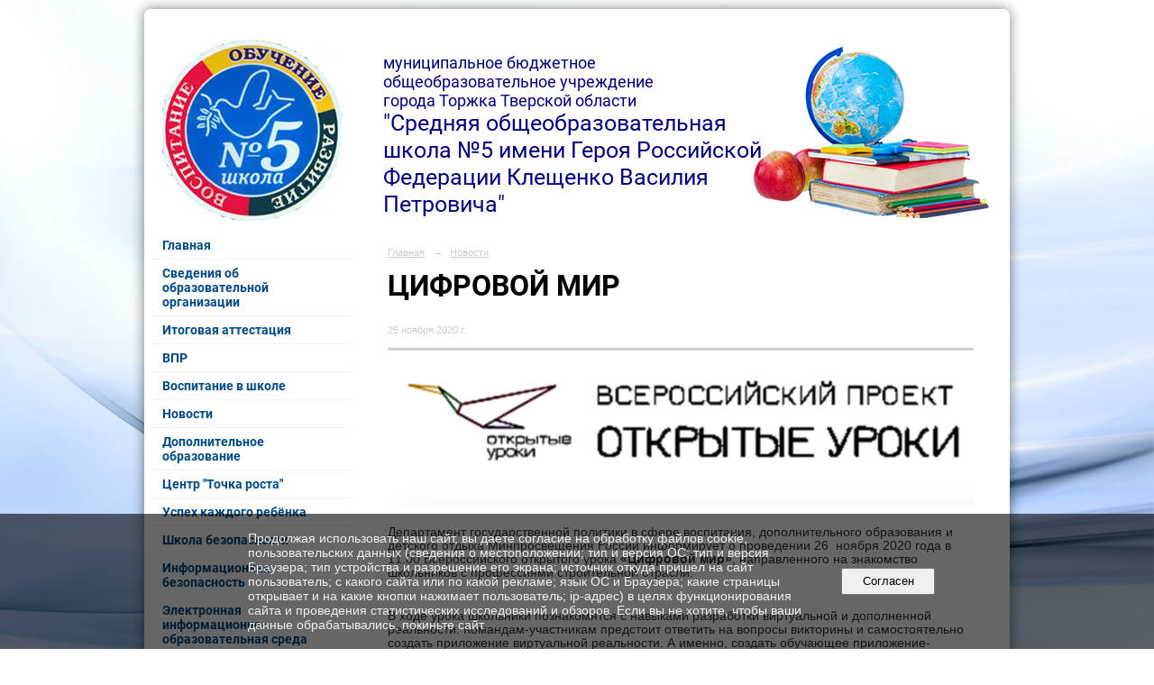

--- FILE ---
content_type: text/html; charset=utf-8
request_url: https://school5-torzhok.nubex.ru/news/11312.html
body_size: 8537
content:
<!DOCTYPE html>
<html>
<head>
  <title>МБОУ "Средняя общеобразовательная школа №5" г. Торжка. ЦИФРОВОЙ МИР</title>
   <meta http-equiv="Content-Type" content="text/html; charset=utf-8" />

  <meta name="keywords" content="школа №5 Торжок, МБОУ СОШ №5 Торжок, Торжок школа№5"/>
  <meta name="description" content=""/>
  <meta name="copyright" content="Powered by Nubex"/>

   <link rel="canonical" href="https://school5-torzhok.nubex.ru/news/11312.html" />

  <meta  	name="sputnik-verification"  	content="2zJqXsRG0Ahziebc" />

  <meta property="og:type" content="article"/>
  <meta property="og:title" content="ЦИФРОВОЙ МИР"/>
  <meta property="og:description" content="Департамент государственной политики в сфере воспитания, дополнительного образования и детского отдыха Минпросвещения России информирует о проведении 26&nbsp; ноября 2020 года в 11.00 Всероссийского открытого урока &laquo;Цифровой мир&raquo;."/>
  <meta property="og:url" content="http://school5-torzhok.nubex.ru/news/11312.html?updated=202011260723"/>



<link href="https://static.nubex.ru/current/plain/_build/build_normal.css?mtime=1766067391" type="text/css" rel="stylesheet" media="all"/>
<link href="/_data/css/styles_other.css?mtime=1768842586" type="text/css" rel="stylesheet" media="all"/>

<!--[if lt IE 9]>
<link href="/_data/css/styles_ie.css?mtime=1768844540" type="text/css" rel="stylesheet" media="all"/>
<![endif]-->




</head>

    

<body class="cntSizeMiddle  site-theme-unsaved font_size_big c18 l7"
 data-hash="98279f9bc9d89a36c0c3289394bc8e38">

    




<div class="container container_12  containerWide">
        <div class="row">
        <div class="grid_12">
           	    </div>
    </div>
    
            <div class="row">
            <div class="grid_3 columnNarrow">
                    <div class="columnNarrowLogo">
        <div class="logo">
            <div class="align_center_to_left">
                <div class="align_center_to_right">
            <a href="/"><img src="https://r1.nubex.ru/s6697-105/f2486_a6/logo_f39a6f027a4228b441ab203fe9a6c4d0.jpg" border="0" alt="" title="" /></a>
                    </div>
                </div>
        </div>
    </div>
                        
  <div  data-readable="1"  class="widget_mainmenu_column widget_mainmenu_column_4956">
     

<nav  class="mainMenuVertical menuExpandCurrent mainMenuStyleS1 mainMenuPullDown clearfix">

  <ul>

    <li class="item first">
        <a href="/4842/">Главная</a>
                
     </li>

    <li class="item hasChildren">
        <a href="/sveden/">Сведения об образовательной организации</a>
                            <ul class="mainMenuDropDown">
                <li><a href="/sveden/common/">Основные сведения</a></li>
                <li><a href="/sveden/struct/">Структура и органы управления образовательной организацией</a></li>
                <li><a href="/sveden/document/">Документы</a></li>
                <li><a href="/sveden/education/">Образование</a></li>
                <li><a href="/sveden/managers/">Руководство</a></li>
                <li><a href="/sveden/employees/">Педагогический состав</a></li>
                <li><a href="/sveden/objects/">Материально-техническое обеспечение и оснащенность образовательного процесса. Доступная среда</a></li>
                <li><a href="/sveden/paid_edu/">Платные образовательные услуги</a></li>
                <li><a href="/sveden/budget/">Финансово-хозяйственная деятельность</a></li>
                <li><a href="/sveden/vacant/">Вакантные места для приема (перевода) обучающихся</a></li>
                <li><a href="/sveden/grants/">Стипендии и меры поддержки обучающихся</a></li>
                <li><a href="/sveden/inter/">Международное сотрудничество</a></li>
                <li><a href="/sveden/catering/">Организация питания в образовательной организации</a></li>
                <li><a href="/sveden/eduStandarts/">Образовательные стандарты и требования</a></li>
                            </ul>
        
     </li>

    <li class="item hasChildren">
        <a href="/7322/">Итоговая аттестация</a>
                            <ul class="mainMenuDropDown">
                <li><a href="/7322/5393/">ЕГЭ</a></li>
                <li><a href="/7322/5391/">ОГЭ</a></li>
                            </ul>
        
     </li>

    <li class="item">
        <a href="/15338/">ВПР</a>
                
     </li>

    <li class="item hasChildren">
        <a href="/shkolnaya_zhizn/">Воспитание в школе</a>
                            <ul class="mainMenuDropDown">
                <li><a href="/shkolnaya_zhizn/11737/">Программа воспитания</a></li>
                <li><a href="/shkolnaya_zhizn/31352/">Документы</a></li>
                <li><a href="/shkolnaya_zhizn/5407/">Внеурочная деятельность</a></li>
                <li><a href="/shkolnaya_zhizn/19360/">Профориентационная деятельность</a></li>
                <li><a href="/shkolnaya_zhizn/fakultativi/">Кружки и секции</a></li>
                <li><a href="/shkolnaya_zhizn/25668/">Патриотическое воспитание</a></li>
                <li><a href="/shkolnaya_zhizn/20930/">Волонтерство</a></li>
                <li><a href="/shkolnaya_zhizn/17803/">Наши достижения</a></li>
                <li><a href="/shkolnaya_zhizn/5253/">Гимн школы</a></li>
                <li><a href="/shkolnaya_zhizn/25623/">Экологическое воспитание</a></li>
                            </ul>
        
     </li>

    <li class="item current">
        <a href="/news/" class="current">Новости</a>
                
     </li>

    <li class="item hasChildren">
        <a href="/5465/">Дополнительное образование</a>
                            <ul class="mainMenuDropDown">
                <li><a href="/5465/5571/">Документы</a></li>
                <li><a href="/5465/18524/">Школьный театр</a></li>
                <li><a href="/5465/11103/">Школьный спортивный клуб</a></li>
                <li><a href="/5465/19459/">Школьный музей</a></li>
                <li><a href="/5465/5582/">Программы дополнительного образования</a></li>
                <li><a href="/5465/20221/">ЮИД</a></li>
                <li><a href="/5465/33344/">Школьный хор</a></li>
                <li><a href="/5465/33993/">Медиацентр</a></li>
                            </ul>
        
     </li>

    <li class="item hasChildren">
        <a href="/21869/">Центр "Точка роста"</a>
                            <ul class="mainMenuDropDown">
                <li><a href="/21869/23793/">Общая информация</a></li>
                <li><a href="/21869/21902/">Документы</a></li>
                <li><a href="/21869/21918/">Образовательные программы</a></li>
                <li><a href="/21869/21920/">Педагоги</a></li>
                <li><a href="/21869/21922/">Материально-техническая база</a></li>
                <li><a href="/21869/21916/">Мероприятия</a></li>
                <li><a href="/21869/21924/">Режим работы</a></li>
                <li><a href="/21869/21926/">Обратная связь</a></li>
                            </ul>
        
     </li>

    <li class="item">
        <a href="/17244/">Успех каждого ребёнка</a>
                
     </li>

    <li class="item hasChildren">
        <a href="/bezopasnost/">Школа безопасности</a>
                            <ul class="mainMenuDropDown">
                <li><a href="/bezopasnost/14165/">Безопасность на воде</a></li>
                <li><a href="/bezopasnost/5836/">Пожарная безопасность</a></li>
                <li><a href="/bezopasnost/5798/">Дорожная безопасность</a></li>
                <li><a href="/bezopasnost/5856/">Профилактика экстремизма и терроризма</a></li>
                <li><a href="/bezopasnost/8998/">Мобильные устройства в ОУ</a></li>
                <li><a href="/bezopasnost/11608/">Профилактика COVID-19</a></li>
                <li><a href="/bezopasnost/24066/">Мошенничество</a></li>
                <li><a href="/bezopasnost/24488/">Борьба с коррупцией</a></li>
                            </ul>
        
     </li>

    <li class="item hasChildren">
        <a href="/6296/">Информационная безопасность</a>
                            <ul class="mainMenuDropDown">
                <li><a href="/6296/6298/">Локальные нормативные акты</a></li>
                <li><a href="/6296/6300/">Нормативно-правовая база</a></li>
                <li><a href="/6296/17307/">Защита персональных данных</a></li>
                <li><a href="/6296/6302/">Педагогическим работникам</a></li>
                <li><a href="/6296/6304/">Обучающимся</a></li>
                <li><a href="/6296/6306/">Родителям</a></li>
                <li><a href="/6296/6308/">Детские безопасные сайты</a></li>
                            </ul>
        
     </li>

    <li class="item hasChildren">
        <a href="/19292/">Электронная информационно-образовательная среда</a>
                            <ul class="mainMenuDropDown">
                <li><a href="/19292/21672/">ФГИС МОЯ ШКОЛА</a></li>
                <li><a href="/19292/21676/">МАХ</a></li>
                <li><a href="/19292/19329/">Электронное портфолио обучающихся</a></li>
                            </ul>
        
     </li>

    <li class="item">
        <a href="/19208/">Социально-психологическая служба</a>
                
     </li>

    <li class="item">
        <a href="/21262/">Семейные ценности</a>
                
     </li>

    <li class="item hasChildren">
        <a href="/uchenikam/">Ученикам</a>
                            <ul class="mainMenuDropDown">
                <li><a href="/uchenikam/moy_dnevnik/">Мой дневник</a></li>
                <li><a href="/uchenikam/5095/">Права и обязанности учащихся</a></li>
                <li><a href="/uchenikam/18462/">Советы психолога</a></li>
                <li><a href="/uchenikam/uchebnie_materiali/">Олимпиады</a></li>
                <li><a href="/uchenikam/5165/">ВУЗы-партнеры</a></li>
                <li><a href="/uchenikam/online_kursi/">Электронные образовательные ресурсы</a></li>
                <li><a href="/uchenikam/zadat_vopros/">Задать вопрос</a></li>
                            </ul>
        
     </li>

    <li class="item hasChildren">
        <a href="/roditelyam/">Родителям</a>
                            <ul class="mainMenuDropDown">
                <li><a href="/roditelyam/25643/">Поступление в школу</a></li>
                <li><a href="/roditelyam/12207/">Школьный лагерь</a></li>
                <li><a href="/roditelyam/18334/">Обновленный ФГОС</a></li>
                <li><a href="/roditelyam/18309/">Введение ФОП</a></li>
                <li><a href="/roditelyam/15735/">Питание в школе</a></li>
                <li><a href="/roditelyam/5170/">Документы для родителей</a></li>
                <li><a href="/roditelyam/soveti_psihologa/">Советы психолога</a></li>
                <li><a href="/roditelyam/19579/">Профилактика здоровья</a></li>
                <li><a href="/roditelyam/rabochie_gruppi/">Рабочие группы</a></li>
                <li><a href="/roditelyam/zadat_vopros/">Задать вопрос</a></li>
                            </ul>
        
     </li>

    <li class="item hasChildren">
        <a href="/uchitelyam/">Учителям</a>
                            <ul class="mainMenuDropDown">
                <li><a href="/uchitelyam/25156/">Учитель года - 2025</a></li>
                <li><a href="/uchitelyam/11491/">Наставничество</a></li>
                <li><a href="/uchitelyam/19331/">Аттестация</a></li>
                <li><a href="/uchitelyam/5873/">Школьные МО</a></li>
                <li><a href="/uchitelyam/5206/">Методические материалы</a></li>
                <li><a href="/uchitelyam/16172/">СамоУчительская</a></li>
                            </ul>
        
     </li>

    <li class="item hasChildren">
        <a href="/4907/">Фотогалерея</a>
                            <ul class="mainMenuDropDown">
                <li><a href="/4907/gallery_4908/">Пост №1</a></li>
                <li><a href="/4907/gallery_4914/">С актёрами московского балета «Корона Русского балета»</a></li>
                <li><a href="/4907/gallery_4920/">Студия балета школы №5 (руководитель Орёл Е.Б.)</a></li>
                <li><a href="/4907/gallery_4924/">День Памяти Героя РФ Бориса Алексеевича Воробьева (3.02.2017)</a></li>
                <li><a href="/4907/gallery_4928/">Встреча с А. Слониковым</a></li>
                <li><a href="/4907/gallery_4935/">Мама, папа, я - спортивная семья</a></li>
                <li><a href="/4907/gallery_4940/">На XXI выставке-ярмарке народных художественных промыслов России «Ладья. Зимняя сказка-2016» в г. Москве.</a></li>
                <li><a href="/4907/gallery_5214/">День Героев Отечества 9 декабря 2016</a></li>
                <li><a href="/4907/gallery_5217/">День освобождения Калинина 16 декабря</a></li>
                <li><a href="/4907/gallery_5237/">Вкусная переменка</a></li>
                <li><a href="/4907/gallery_5221/">Паровозик дружбы (19 апреля)</a></li>
                <li><a href="/4907/gallery_5228/">Пушкинский вечер</a></li>
                            </ul>
        
     </li>

    <li class="item">
        <a href="/4903/">Гостевая книга</a>
                
     </li>

    <li class="item">
        <a href="/contact/">Контакты</a>
                
     </li>

    <li class="item">
        <a href="/feedback_form/">Электронная приемная</a>
                
     </li>

    <li class="item hasChildren last">
        <a href="/anti-corruption/">Противодействие коррупции</a>
                            <ul class="mainMenuDropDown">
                <li><a href="/anti-corruption/regulatory_acts/">Нормативные правовые и иные акты в сфере противодействия коррупции</a></li>
                <li><a href="/anti-corruption/expertise/">Антикоррупционная экспертиза</a></li>
                <li><a href="/anti-corruption/methodological_materials/">Методические материалы</a></li>
                <li><a href="/anti-corruption/document_forms/">Формы документов, связанные с противодействием коррупции, для заполнения</a></li>
                <li><a href="/anti-corruption/income_information/">Сведения о доходах, расходах, об имуществе и обязательствах имущественного характера</a></li>
                <li><a href="/anti-corruption/commission/">Комиссия по соблюдению требований к служебному поведению и урегулированию конфликта интересов</a></li>
                <li><a href="/anti-corruption/feedback_corruption/">Обратная связь для сообщений о фактах коррупции</a></li>
                            </ul>
        
     </li>
</ul>

</nav>
  </div>
  <div  class="widget_accessibility_column widget_accessibility_column_4780">
      <a class="accessibility" href="/_data/accessibility_yes/" itemprop="copy">

        <div class="wgAccsessibility wgClose">

            <span>Версия для слабовидящих</span>

        </div>
    </a>


  </div>
  <div  data-readable="2"  class="widget_submenu_column widget_submenu_column_4567">
  
        



  </div>
  <div  data-readable="3"  class="widget_search_column widget_search_column_4509">
  
    
    <div class="wgSearchPrew wgClose">

      <form action="/search/" method="get" class="formPlain clearfix">
        <div class="input">
      <input type="text" name="query" class="formControl sm" id="textGray" value="Поиск по сайту" onfocus="this.id = 'textBlack'; if (this.value == 'Поиск по сайту') this.value = ''" onblur=" this.id = 'textGray'; if (this.value == '') this.value = 'Поиск по сайту'" />
  </div>
        <div class="button">
          <button class="btn btn-primary btn-sm " type="submit" name="" value=""></button>
  </div>
</form>    
    </div>


  </div>
  <div  data-readable="4"  class="widget_text_column widget_text_column_5241">
  
    
    
    <div class="wgBorder clearfix">
        <div class="content" ><table border="0" cellpadding="1" cellspacing="1" style="width:90%;">
	<tbody>
		<tr>
			<td style="vertical-align: bottom; width: 40px; white-space: nowrap;"><img alt="" class="figure left" src="https://r1.nubex.ru/s6697-105/f2955_76/logoMP.png" style="height: 46px; width: 40px;" /></td>
			<td style="vertical-align: bottom;">
			<p><span style="font-size:11px;"><a href="https://edu.gov.ru/" target="_blank">Минпросвещения<br />
			России</a></span></p>
			</td>
		</tr>
		<tr>
			<td style="vertical-align: middle;"><img alt="" class="figure left" src="https://r1.nubex.ru/s6697-105/f2956_1d/Vis.jpg" style="width: 40px; height: 42px;" /></td>
			<td style="vertical-align: middle;"><span style="font-size:11px;"><a href="https://minobrnauki.gov.ru/" target="_blank">Министерство науки и<br />
			высшего образования</a></span></td>
		</tr>
		<tr>
			<td style="vertical-align: middle;"><img alt="" src="https://r1.nubex.ru/s6697-105/f1150_10/59.png" style="margin: 2px 6px; float: left; width: 27px; height: 32px;" /></td>
			<td style="vertical-align: middle;"><span style="font-size:11px;"><a href="http://www.kremlin.ru/" target="_blank">Президент РФ</a></span></td>
		</tr>
		<tr>
			<td style="vertical-align: middle;"><img alt="" src="https://r1.nubex.ru/s6697-105/f1149_89/58.png" style="margin: 2px 6px; float: left; width: 26px; height: 32px;" /></td>
			<td style="vertical-align: middle;"><span style="font-size:11px;"><a href="http://government.ru/" target="_blank">Правительство<br />
			России</a></span></td>
		</tr>
		<tr>
			<td style="vertical-align: middle;"><img alt="" src="https://r1.nubex.ru/s6697-105/f1148_06/186.png" style="margin: 2px 6px; float: left; width: 26px; height: 32px;" /></td>
			<td style="vertical-align: middle;"><a href="http://duma.gov.ru/" target="_blank">ГосДума РФ</a></td>
		</tr>
		<tr>
			<td style="vertical-align: middle;"><img alt="" src="https://r1.nubex.ru/s6697-105/f1147_b8/sf.png" style="margin: 2px 6px; float: left; width: 28px; height: 32px;" /></td>
			<td style="vertical-align: middle;"><span style="font-size:11px;"><a href="http://www.council.gov.ru/" target="_blank">Совет Федерации РФ</a></span></td>
		</tr>
		<tr>
			<td style="vertical-align: middle;"><img alt="" class="figure left" src="https://r1.nubex.ru/s6697-105/f2959_a6/gos.png" style="width: 40px; height: 43px;" /></td>
			<td style="vertical-align: middle;"><a href="http://www.gosuslugi.ru/" target="_blank">Портал госуслуг</a></td>
		</tr>
		<tr>
			<td style="vertical-align: middle;"><img alt="" src="https://r1.nubex.ru/s6697-105/f1145_13/mon (1).jpg" style="margin: 2px 6px; float: left; width: 32px; height: 32px;" /></td>
			<td style="vertical-align: middle;"><span style="font-size:11px;"><a href="http://www.edu.ru/" target="_blank">Российское<br />
			образование</a></span></td>
		</tr>
		<tr>
			<td style="vertical-align: middle;"><img alt="" class="figure left" src="https://r1.nubex.ru/s6697-105/f6520_1c/изображение_2024-03-17_212810281.png" style="width: 40px; height: 15px;" /></td>
			<td style="vertical-align: middle;"><a href="https://myschool.edu.ru" target="_blank"><span style="font-size: 11px;">ЦОС<br />
			Моя школа</span></a></td>
		</tr>
		<tr>
			<td style="vertical-align: middle;"><img alt="" src="https://r1.nubex.ru/s6697-105/f1141_03/portal_gerb.png" style="margin: 2px 6px; float: left; width: 32px; height: 28px;" /></td>
			<td style="vertical-align: middle;"><span style="font-size:11px;"><a href="http://pravo.gov.ru/" target="_blank">Интернет-портал<br />
			&nbsp;правовой информации</a></span></td>
		</tr>
		<tr>
			<td style="vertical-align: middle; text-align: center;"><img alt="" class="figure left" src="https://r1.nubex.ru/s6697-105/f3152_cc/toiuu.png" style="width: 40px; height: 49px;" /></td>
			<td style="vertical-align: top;">
			<h2><span style="font-size:11px;"><a href="https://iroto.ru/cznppm/obrazovatelnaya-deyatelnost/elektronnaya-registracziya-na-kursyi" target="_blank">Тверской областной институт<br />
			усовершенствования учителей</a></span><br />
			<br />
			<span style="font-size:10px;"><a href="http://178.159.52.112//login/" target="_blank">КПК-онлайн</a></span></h2>
			</td>
		</tr>
		<tr>
			<td style="vertical-align: middle; width: 40px;"><a href="http://coko-tver.ru/">ЦОКО</a></td>
			<td style="vertical-align: middle;">
			<p><br />
			<a href="https://coko-tver.ru" target="_blank"><span style="font-size: 10px;">Независимая оценка<br />
			качества образования</span></a></p>
			</td>
		</tr>
	</tbody>
</table></div>
    </div>

  </div>
    
            </div>
            <div class="grid_9 columnWide">
                    
<header class="headerWrapper ">
    <div class="headerImage">
        <div class="logoAndInfoWrapper">
                    <div class="contactInfoPlace">
                <div class="text content">
                    <p><span style="font-family: Roboto; font-size: 18px; line-height: 1.2; color: rgb(0, 0, 128); text-decoration: none;">м</span><a href="/" style="font-family: Roboto; font-size:18px; line-height:1.2; color:#FFFFFF; text-decoration: none;"><span style="color:#000080;">униципальное бюджетное<br />
общеобразовательное учреждение<br />
города Торжка Тверской области<br />
<span style="font-size: 25px; line-height: 1.2;">&quot;Средняя общеобразовательная<br />
школа №5 имени Героя Российской Федерации&nbsp;Клещенко Василия Петровича&quot;</span></span></a></p>
                </div>
            </div>
        
                </div>

    </div>
</header>
                    <div class="grid_12  alpha omega columnWide siteContent">
                <div class="columnWidePadding">
                <div class="path">
                       <span><a href="/">Главная</a>
           <em>&rarr;</em></span>
                               <span><a href="/news/">Новости</a>
           </span>
                        </div>
                	<h1 >ЦИФРОВОЙ МИР</h1>

            </div>
            <div class="newsDetail">
                <div class="columnWidePadding"  data-readable="5" >
                    <div class="datetime ">
    25&nbsp;ноября&nbsp;2020 г.
</div>                </div>

                                        <div class="cb cb-text cb-padding-side"
         style="padding-top: 0px; padding-bottom: 20px"
            data-readable="6" >
        <div class="content"  data-readable="7" ><p><img alt="" class="figure left" src="https://r1.nubex.ru/s6697-105/f2676_63/ВПОУ.png" style="width: 650px; height: 192px;" />Департамент государственной политики в сфере воспитания, дополнительного образования и детского отдыха Минпросвещения России информирует о проведении 26&nbsp; ноября 2020 года в 11.00 Всероссийского открытого урока <strong>&laquo;Цифровой мир&raquo;</strong>, направленного на знакомство школьников с профессиями строительной отрасли.&nbsp;</p>

<p><br />
В ходе урока школьники познакомятся с навыками разработки виртуальной и дополненной реальности. Командам-участникам предстоит ответить на вопросы викторины и самостоятельно создать приложение виртуальной реальности.&nbsp;А именно, создать обучающее приложение-симулятор по работе сотрудников в кофейне. Сотрудник должен научиться пользоваться кофемашиной, выбирая правильный объем кружки: внешний вид кофейни и алгоритм работы симулятора участники выберут самостоятельно.<br />
<br />
Для зрителей Шоу профессий состоится экскурсия на предприятие, где аналогичные производственные задачи решают профессиональные разработчики.<br />
<br />
Любой желающий сможет повторить задание дома, о программах, которые можно использовать для этого, расскажут ведущие в ходе трансляции.</p>

<p>Трансляция урока будет проводиться на официальном сайте проекта&nbsp;<a href="https://xn--e1agebrcmbocm7gb.xn--p1ai/">https://открытыеуроки.рф</a>, а также на официальной странице Минпросвещения России в социальной сети &laquo;Вконтакте&raquo;&nbsp;<a href="https://vk.com/video-30558759_456240813">https://vk.com/video-30558759_456240813</a></p>
</div>
    </div>
                
                
                
                
            </div>
        </div>
            </div>
        </div>
    


        <div class="row">
        <div class="grid_12">
            <footer class="footer">
	<div class="container clearfix"  data-readable="8" >
		<div class="copyright">
        <p>&copy; 2017,&nbsp;МБОУ СОШ №5 им. Героя России Клещенко В.П.<br />
email: <a href="mailto:school5.tor@mail.ru">school5.tor@mail.ru</a></p>

                    <div class="core">
                            &copy; Конструктор&nbsp;сайтов&nbsp;<a href="http://nubex.ru?utm_source=copyright" target="_blank">Nubex.ru</a>
                        </div>
        		</div>
		<div class="counters">
              <span id="sputnik-informer"></span>

 <script type="text/javascript">
       (function(d, t, p) {
           var j = d.createElement(t); j.async = true; j.type = "text/javascript";
           j.src = ("https:" == p ? "https:" : "http:") + "//stat.sputnik.ru/cnt.js";
           var s = d.getElementsByTagName(t)[0]; s.parentNode.insertBefore(j, s);
       })(document, "script", document.location.protocol);
    </script>



		</div>
		<div class="clear">&nbsp;</div>
	</div>
</footer>
        </div>
    </div>
    </div>





<script type="text/javascript" src="https://static.nubex.ru/current/plain/_build/build.min.js?mtime=1766067391"></script>



    <div id="agreedBanner" style="display: block; width: 100%; position: fixed; left:0; bottom: 0; z-index: 10000; background-color: rgba(0,0,0,0.6); color: #EFEFEF; margin: 0; padding: 1rem; font-size: 14px; font-family: Arial, sans-serif;">
        <form action="/agreed/" method="post">
        <table style="width: 100%">
            <tr>
                <td style="width: 20%;"></td>
                <td>
                    Продолжая использовать наш сайт, вы даете согласие на обработку файлов cookie, пользовательских данных (сведения о местоположении; тип и версия ОС; тип и версия Браузера; тип устройства и разрешение его экрана; источник откуда пришел на сайт пользователь; с какого сайта или по какой рекламе; язык ОС и Браузера; какие страницы открывает и на какие кнопки нажимает пользователь; ip-адрес) в целях функционирования сайта и проведения статистических исследований и обзоров. Если вы не хотите, чтобы ваши данные обрабатывались, покиньте сайт.
                </td>
                <td style="width: 10%; text-align: right;">
                    <button id="agreedBtn" type="submit" style="padding:0.4em 1em;">&nbsp;&nbsp;Согласен&nbsp;&nbsp;</button>
                </td>
                <td style="width: 20%;"></td>
            </tr>
        </table>
        </form>
    </div>
    <script>
        $(document).ready(function() {
            $('#agreedBtn').bind('click', (e) => {
                    jQuery.ajax('/agreed/');
                    $('#agreedBanner').hide();
                    e.preventDefault();
            });
        })
    </script>
</body>
</html>
